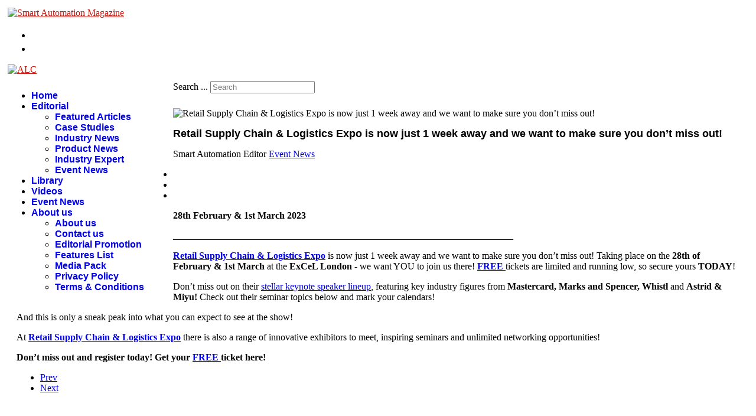

--- FILE ---
content_type: text/html; charset=utf-8
request_url: https://www.smartautomationmag.com/index.php/editorial/event-news/retail-supply-chain-logistics-expo-is-now-just-1-week-away-and-we-want-to-make-sure-you-don-t-miss-out
body_size: 6114
content:

<!doctype html>
<html lang="en-gb" dir="ltr">
	<head>
		
		<meta name="viewport" content="width=device-width, initial-scale=1, shrink-to-fit=no">
		<meta charset="utf-8" />
	<base href="https://www.smartautomationmag.com/index.php/editorial/event-news/retail-supply-chain-logistics-expo-is-now-just-1-week-away-and-we-want-to-make-sure-you-don-t-miss-out" />
	<meta name="keywords" content="Smart Automation Magazine
Smart Automation
Smart Homes
Smart Buildings
Intelligent Buildings
Intelligent Building Automation
Access-Control Systems 
Audio Systems and Acoustics 
AV Solutions 
Building Automation 
Cables and Connectors 
Computing IT 
Controls 
Doors and Windows 
Furniture 
General Products 
Glazing 
Heating 
Heating Systems 
Instruments 
Lighting and Control 
Mounts 
Networking / Communication 
Racks 
Security 
Speakers 
Tools 
Ventilation 
Water Management 
Wireless Systems" />
	<meta name="rights" content="all rights reserved." />
	<meta name="description" content="The website for Smart Automation Magazine." />
	<meta name="generator" content="Helix Ultimate - The Most Popular Joomla! Template Framework." />
	<title>Retail Supply Chain &amp; Logistics Expo is now just 1 week away and we want to make sure you don’t miss out!</title>
	<link href="/images/favicon-256x256.png" rel="shortcut icon" type="image/vnd.microsoft.icon" />
	<link href="/cache/com_templates/templates/shaper_helixultimate/f973a5a1ad31fd6023581736063866a0.css" rel="stylesheet" />
	<style>
body.site {background-image: url(/images/iss_6455_16751.jpg);background-repeat: no-repeat;background-size: cover;background-attachment: fixed;background-position: 0 0;}a:hover {
    text-decoration: underline !important;
}
.sp-megamenu-parent {
    float: left;
}
#sp-top1 ul.social-icons li a {
  font-size: 20px;
}
.banneritem img {display:block; margin-left: auto; margin-right: auto;}
#sp-main-body {
  padding: 20px;
}
.article-ratings {
    display: none !important;
}
.sp-megamenu-parent > li.active > a {
    font-weight: 600; font-size: 16px;
}
.sp-megamenu-parent > li> a {
    font-weight: 600; font-size: 16px;
}h1{font-family: 'Arial', sans-serif;font-size: 18px;font-weight: 600;text-decoration: none;}
h2{font-family: 'Arial', sans-serif;font-size: 16px;font-weight: 600;text-decoration: none;}
h3{font-family: 'Arial', sans-serif;font-size: 16px;font-weight: 600;text-decoration: none;}
h4{font-family: 'Arial', sans-serif;font-size: 14px;font-weight: 600;text-decoration: none;}
h5{font-family: 'Arial', sans-serif;font-size: 14px;font-weight: 600;text-decoration: none;}
h6{font-family: 'Arial', sans-serif;font-size: 12px;font-weight: 600;text-decoration: none;}
.sp-megamenu-parent > li > a, .sp-megamenu-parent > li > span, .sp-megamenu-parent .sp-dropdown li.sp-menu-item > a{font-family: 'Arial', sans-serif;font-size: 16px;font-weight: 600;text-decoration: none;}
.logo-image {height:100%;}.logo-image-phone {height:100%;}#sp-section-1{ padding:5px 5px 5px 5px; }#sp-section-1 a{color:#CA150D;}#sp-section-1 a:hover{color:#CA150D;}#sp-section-2{ padding:5px 5px 5px 5px; }#sp-main-body a:hover{color:#CA150D;}#sp-bottom{ padding:5px 5px 5px 5px; }#sp-footer{ padding:5px 5px 5px 5px; }
	</style>
	<script type="application/json" class="joomla-script-options new">{"csrf.token":"62f747cf47ee877e8929db9632c02c5d","data":{"breakpoints":{"tablet":991,"mobile":480},"header":{"stickyOffset":"100"}},"system.paths":{"root":"","base":""}}</script>
	<script src="/cache/com_templates/templates/shaper_helixultimate/56a0dc6b58e850066759ae44117b11ac.js"></script>
	<script>
;(function ($) {
	$.ajaxSetup({
		headers: {
			'X-CSRF-Token': Joomla.getOptions('csrf.token')
		}
	});
})(jQuery);template="shaper_helixultimate";
	</script>
	</head>
	<body class="site helix-ultimate hu com_content com-content view-article layout-blog task-none itemid-154 en-gb ltr sticky-header layout-boxed offcanvas-init offcanvs-position-left">

		
					<div class="sp-pre-loader">
				<div class='sp-loader-circle'></div>			</div>
		
		<div class="body-wrapper">
			<div class="body-innerwrapper">
								
<section id="sp-section-1" >

						<div class="container">
				<div class="container-inner">
			
	
<div class="row">
	<div id="sp-logo" class="col-lg-3 "><div class="sp-column "><a id="offcanvas-toggler" aria-label="Menu" class="offcanvas-toggler-left d-flex d-lg-none" href="#" aria-hidden="true" title="Menu"><div class="burger-icon"><span></span><span></span><span></span></div></a><div class="logo"><a href="/">
				<img class='logo-image '
					srcset='https://www.smartautomationmag.com/images/smartautologoshadowweb222.jpg 1x'
					src='https://www.smartautomationmag.com/images/smartautologoshadowweb222.jpg'
					height='100%'
					alt='Smart Automation Magazine'
				/>
				</a></div></div></div><div id="sp-top1" class="col-lg-1 "><div class="sp-column "><ul class="social-icons"><li class="social-icon-twitter"><a target="_blank" rel="noopener noreferrer" href="https://twitter.com/SmartAutoMag" aria-label="Twitter"><span class="fab fa-twitter" aria-hidden="true"></span></a></li><li class="social-icon-linkedin"><a target="_blank" rel="noopener noreferrer" href="https://www.linkedin.com/company/smart-automation-magazine" aria-label="Linkedin"><span class="fab fa-linkedin" aria-hidden="true"></span></a></li></ul></div></div><div id="sp-top-ad1" class="col-lg-8 "><div class="sp-column pull-right"><div class="sp-module "><div class="sp-module-content"><div class="bannergroup">

	<div class="banneritem">
																																																																			<a
							href="/index.php/component/banners/click/37" target="_blank" rel="noopener noreferrer"
							title="ALC">
							<img
								src="https://www.smartautomationmag.com/images/banners/ALCJanuary26.jpg"
								alt="ALC"
																							/>
						</a>
																<div class="clr"></div>
	</div>

</div>
</div></div></div></div></div>
							</div>
			</div>
			
</section>
<section id="sp-section-2" >

						<div class="container">
				<div class="container-inner">
			
	
<div class="row">
	<div id="sp-menu" class="col-lg-9 "><div class="sp-column "><nav class="sp-megamenu-wrapper d-flex" role="navigation"><ul class="sp-megamenu-parent menu-animation-fade-down d-none d-lg-block"><li class="sp-menu-item"><a   href="/index.php" title="Smart Automation Magazine - The Latest in Smart Technology Solutions"  >Home</a></li><li class="sp-menu-item sp-has-child active"><a   href="/index.php/editorial"  >Editorial</a><div class="sp-dropdown sp-dropdown-main sp-menu-right" style="width: 240px;"><div class="sp-dropdown-inner"><ul class="sp-dropdown-items"><li class="sp-menu-item"><a   href="/index.php/editorial/featured-articles"  >Featured Articles</a></li><li class="sp-menu-item"><a   href="/index.php/editorial/case-studies"  >Case Studies</a></li><li class="sp-menu-item"><a   href="/index.php/editorial/industry-news"  >Industry News</a></li><li class="sp-menu-item"><a   href="/index.php/editorial/product-news"  >Product News</a></li><li class="sp-menu-item"><a   href="/index.php/editorial/industry-expert"  >Industry Expert</a></li><li class="sp-menu-item current-item active"><a aria-current="page"  href="/index.php/editorial/event-news"  >Event News</a></li></ul></div></div></li><li class="sp-menu-item"><a   href="/index.php/library"  >Library</a></li><li class="sp-menu-item"><a   href="/index.php/videos"  >Videos</a></li><li class="sp-menu-item"><a   href="/index.php/event-diary"  >Event News</a></li><li class="sp-menu-item sp-has-child"><a   href="/index.php/about-us"  >About us</a><div class="sp-dropdown sp-dropdown-main sp-menu-right" style="width: 240px;"><div class="sp-dropdown-inner"><ul class="sp-dropdown-items"><li class="sp-menu-item"><a   href="/index.php/about-us/about-us2"  >About us</a></li><li class="sp-menu-item"><a   href="/index.php/about-us/contact-us"  >Contact us</a></li><li class="sp-menu-item"><a   href="/index.php/about-us/editorial-promotion"  >Editorial Promotion</a></li><li class="sp-menu-item"><a   href="/index.php/about-us/features-list"  >Features List</a></li><li class="sp-menu-item"><a   href="/index.php/about-us/media-pack"  >Media Pack</a></li><li class="sp-menu-item"><a   href="/index.php/about-us/privacy-policy"  >Privacy Policy</a></li><li class="sp-menu-item"><a   href="/index.php/about-us/terms-conditions"  >Terms &amp; Conditions</a></li></ul></div></div></li></ul></nav></div></div><div id="sp-menuad" class="col-lg-3 "><div class="sp-column "><div class="sp-module "><div class="sp-module-content"><div class="bannergroup">


</div>
</div></div><div class="sp-module "><div class="sp-module-content"><div class="search">
	<form action="/index.php/editorial/event-news" method="post">
		<label for="mod-search-searchword240" class="hide-label">Search ...</label> <input name="searchword" id="mod-search-searchword240" class="form-control" type="search" placeholder="Search">		<input type="hidden" name="task" value="search">
		<input type="hidden" name="option" value="com_search">
		<input type="hidden" name="Itemid" value="154">
	</form>
</div>
</div></div></div></div></div>
							</div>
			</div>
			
</section>
<section id="sp-main-body" >

									
	
<div class="row">
	
<main id="sp-component" class="col-lg-8 ">
	<div class="sp-column ">
		<div id="system-message-container" aria-live="polite">
			</div>


		
		<div class="article-details " itemscope itemtype="https://schema.org/Article">
	<meta itemprop="inLanguage" content="en-GB">
	
	
				<div class="article-full-image">
					<img src="/images/2023/02/22/RSCLNov22.jpg" alt="Retail Supply Chain &amp; Logistics Expo is now just 1 week away and we want to make sure you don’t miss out!" itemprop="image">
			</div>

	
		
		<div class="article-header">
					<h1 itemprop="headline">
				Retail Supply Chain &amp; Logistics Expo is now just 1 week away and we want to make sure you don’t miss out!			</h1>
									</div>
		<div class="article-can-edit d-flex flex-wrap justify-content-between">
				</div>
				<div class="article-info">

	
					<span class="createdby" itemprop="author" itemscope itemtype="https://schema.org/Person" title="Written by Smart Automation Editor">
				<span itemprop="name">Smart Automation Editor</span>	</span>
		
		
					<span class="category-name" title="Category: Event News">
			<a href="/index.php/editorial/event-news">Event News</a>
	</span>
		
		
				
		
	
			
		
			</div>
		
		
			
		
		
			<div class="article-ratings-social-share d-flex justify-content-end">
			<div class="me-auto align-self-center">
														<div class="article-ratings" data-id="405">
	<span class="ratings-label">Ratings</span>
	<div class="rating-symbol">
		<span class="rating-star" data-number="5"></span><span class="rating-star" data-number="4"></span><span class="rating-star" data-number="3"></span><span class="rating-star" data-number="2"></span><span class="rating-star" data-number="1"></span>	</div>
	<span class="fas fa-circle-notch fa-spin" aria-hidden="true" style="display: none;"></span>
	<span class="ratings-count">(0)</span>
</div>
							</div>
			<div class="social-share-block">
				<div class="article-social-share">
	<div class="social-share-icon">
		<ul>
											<li>
					<a class="facebook" onClick="window.open('https://www.facebook.com/sharer.php?u=https://www.smartautomationmag.com/index.php/editorial/event-news/retail-supply-chain-logistics-expo-is-now-just-1-week-away-and-we-want-to-make-sure-you-don-t-miss-out','Facebook','width=600,height=300,left='+(screen.availWidth/2-300)+',top='+(screen.availHeight/2-150)+''); return false;" href="https://www.facebook.com/sharer.php?u=https://www.smartautomationmag.com/index.php/editorial/event-news/retail-supply-chain-logistics-expo-is-now-just-1-week-away-and-we-want-to-make-sure-you-don-t-miss-out" title="Facebook">
						<span class="fab fa-facebook" aria-hidden="true"></span>
					</a>
				</li>
																											<li>
					<a class="twitter" title="Twitter" onClick="window.open('https://twitter.com/share?url=https://www.smartautomationmag.com/index.php/editorial/event-news/retail-supply-chain-logistics-expo-is-now-just-1-week-away-and-we-want-to-make-sure-you-don-t-miss-out&amp;text=Retail%20Supply%20Chain%20&%20Logistics%20Expo%20is%20now%20just%201%20week%20away%20and%20we%20want%20to%20make%20sure%20you%20don’t%20miss%20out!','Twitter share','width=600,height=300,left='+(screen.availWidth/2-300)+',top='+(screen.availHeight/2-150)+''); return false;" href="https://twitter.com/share?url=https://www.smartautomationmag.com/index.php/editorial/event-news/retail-supply-chain-logistics-expo-is-now-just-1-week-away-and-we-want-to-make-sure-you-don-t-miss-out&amp;text=Retail%20Supply%20Chain%20&%20Logistics%20Expo%20is%20now%20just%201%20week%20away%20and%20we%20want%20to%20make%20sure%20you%20don’t%20miss%20out!">
						<span class="fab fa-twitter" aria-hidden="true"></span>
					</a>
				</li>
																												<li>
						<a class="linkedin" title="LinkedIn" onClick="window.open('https://www.linkedin.com/shareArticle?mini=true&url=https://www.smartautomationmag.com/index.php/editorial/event-news/retail-supply-chain-logistics-expo-is-now-just-1-week-away-and-we-want-to-make-sure-you-don-t-miss-out','Linkedin','width=585,height=666,left='+(screen.availWidth/2-292)+',top='+(screen.availHeight/2-333)+''); return false;" href="https://www.linkedin.com/shareArticle?mini=true&url=https://www.smartautomationmag.com/index.php/editorial/event-news/retail-supply-chain-logistics-expo-is-now-just-1-week-away-and-we-want-to-make-sure-you-don-t-miss-out" >
							<span class="fab fa-linkedin" aria-hidden="true"></span>
						</a>
					</li>
										</ul>
		</div>
	</div>
			</div>
		</div>
	
	<div itemprop="articleBody">
		
<p><strong>28th February &amp; 1st March 2023</strong></p>
<p><strong>________________________________________________________________________</strong></p>
<p><a href="https://www.retailscl.co.uk/tracker.asp?code=ptnSmartAutomation"><strong>Retail Supply Chain &amp; Logistics Expo</strong></a> is now just 1 week away and we want to make sure you don’t miss out! Taking place on the <strong>28th of February &amp; 1st March</strong> at the <strong>ExCeL London</strong> - we want YOU to join us there! <a href="https://www.retailscl.co.uk/tracker.asp?code=ptnSmartAutomation"><strong>FREE </strong></a>tickets are limited and running low, so secure yours <strong>TODAY</strong>!</p>
<p>Don’t miss out on their <a href="https://www.retailscl.co.uk/theatres/keynote-5/">stellar keynote speaker lineup</a>, featuring key industry figures from <strong>Mastercard, Marks and Spencer, Whistl </strong>and <strong>Astrid &amp; Miyu! </strong>Check out their seminar topics below and mark your calendars!</p>
<p>And this is only a sneak peak into what you can expect to see at the show!</p>
<p>At <a href="https://www.retailscl.co.uk/tracker.asp?code=ptnSmartAutomation"><strong>Retail Supply Chain &amp; Logistics Expo</strong></a> there is also a range of innovative exhibitors to meet, inspiring seminars and unlimited networking opportunities!</p>
<p><strong>Don’t miss out and register today! Get your </strong><a href="https://www.retailscl.co.uk/tracker.asp?code=ptnSmartAutomation"><strong>FREE </strong></a><strong>ticket here! </strong></p>	</div>

	
	
	
			
		
	

	<ul class="pager pagenav">
	<li class="previous">
		<a class="hasTooltip" title="Novotek Solutions shows journey to Net Zero 2030" aria-label="Previous article: Novotek Solutions shows journey to Net Zero 2030" href="/index.php/editorial/event-news/novotek-solutions-shows-journey-to-net-zero-2030" rel="prev">
			<span class="icon-chevron-left" aria-hidden="true"></span> <span aria-hidden="true">Prev</span>		</a>
	</li>
	<li class="next">
		<a class="hasTooltip" title="The UK’s leading retail focused supply chain &amp; logistics event " aria-label="Next article: The UK’s leading retail focused supply chain &amp; logistics event " href="/index.php/editorial/event-news/the-uk-s-leading-retail-focused-supply-chain-logistics-event" rel="next">
			<span aria-hidden="true">Next</span> <span class="icon-chevron-right" aria-hidden="true"></span>		</a>
	</li>
</ul>
	
				</div>



					<div class="sp-module-content-bottom clearfix">
				<div class="sp-module "><div class="sp-module-content"><div class="bannergroup">


</div>
</div></div>
			</div>
			</div>
</main>
<aside id="sp-right" class="col-lg-4 "><div class="sp-column centerme"><div class="sp-module "><div class="sp-module-content">

<div class="custom"  >
	<div style="position: relative; padding-top: max(60%,326px); height: 0; width: 100%;"><iframe style="position: absolute; border: none; width: 100%; height: 100%; left: 0; right: 0; top: 0; bottom: 0;" src="https://e.issuu.com/embed.html?d=smartautosummer23&amp;hideIssuuLogo=true&amp;showOtherPublicationsAsSuggestions=true&amp;u=mebmedia" width="300" height="150" sandbox="allow-top-navigation allow-top-navigation-by-user-activation allow-downloads allow-scripts allow-same-origin allow-popups allow-modals allow-popups-to-escape-sandbox allow-forms" allowfullscreen="allowfullscreen"></iframe></div></div>
</div></div><div class="sp-module  sidbar-ad1"><div class="sp-module-content"><div class="bannergroup sidbar-ad1">

	<div class="banneritem">
																																																																			<a
							href="/index.php/component/banners/click/23" target="_blank" rel="noopener noreferrer"
							title="Siemens">
							<img
								src="https://www.smartautomationmag.com/images/banners/DesigoBanner90378.jpg"
								alt="Siemens"
								 width="300"															/>
						</a>
																<div class="clr"></div>
	</div>

</div>
</div></div><div class="sp-module centerme"><div class="sp-module-content"><div class="bannergroupcenterme">

	<div class="banneritem">
																																																																			<a
							href="/index.php/component/banners/click/16" target="_blank" rel="noopener noreferrer"
							title="Assa Abloy">
							<img
								src="https://www.smartautomationmag.com/images/banners/AssaBannerSep25.png"
								alt="Assa Abloy"
								 width="300"															/>
						</a>
																<div class="clr"></div>
	</div>

</div>
</div></div><div class="sp-module "><div class="sp-module-content"><div class="bannergroup">


</div>
</div></div><div class="sp-module "><div class="sp-module-content"><div class="bannergroup">


</div>
</div></div></div></aside></div>
									
</section>
<section id="sp-bottom" >

						<div class="container">
				<div class="container-inner">
			
	
<div class="row">
	<div id="sp-bottom1" class="col-sm-col-sm-6 col-lg-3 "><div class="sp-column "><div class="sp-module "><h4 class="sp-module-title">Contact Us</h4><div class="sp-module-content">

<div class="custom"  >
	<p class="header">MEB Media Publishing (UK) Ltd</p>
<p class="header">13 Princess Street,</p>
<p class="header">Maidstone,Kent</p>
<p class="header">ME14 1UR</p>
<p class="header">United Kingdom</p>
<p class="header"><a href="http://www.mebmedia.co.uk/">www.mebmedia.co.uk</a></p></div>
</div></div></div></div><div id="sp-bottom2" class="col-sm-col-sm-6 col-lg-3 "><div class="sp-column "><div class="sp-module "><h4 class="sp-module-title">Editorial Categories</h4><div class="sp-module-content"><ul class="menu">
<li class="item-142 active"><a href="/index.php/editorial/featured-articles" >Featured Articles</a></li><li class="item-143"><a href="/index.php/editorial/case-studies" >Case Studies</a></li><li class="item-144"><a href="/index.php/editorial/industry-news" >Industry News</a></li><li class="item-149"><a href="/index.php/editorial/product-news" >Product News</a></li><li class="item-150"><a href="/index.php/editorial/industry-expert" >Industry Expert</a></li><li class="item-154 current"><a href="/index.php/editorial/event-news" >Event News</a></li></ul>
</div></div></div></div><div id="sp-bottom3" class="col-lg-3 "><div class="sp-column "><div class="sp-module "><h4 class="sp-module-title">About us</h4><div class="sp-module-content"><ul class="menu">
<li class="item-259 active"><a href="/index.php/about-us/about-us2" >About us</a></li><li class="item-256"><a href="/index.php/about-us/contact-us" >Contact us</a></li><li class="item-261"><a href="/index.php/about-us/editorial-promotion" >Editorial Promotion</a></li><li class="item-354"><a href="/index.php/about-us/features-list" >Features List</a></li><li class="item-260"><a href="/index.php/about-us/media-pack" >Media Pack</a></li><li class="item-257"><a href="/index.php/about-us/privacy-policy" >Privacy Policy</a></li><li class="item-258"><a href="/index.php/about-us/terms-conditions" >Terms &amp; Conditions</a></li></ul>
</div></div></div></div><div id="sp-bottom4" class="col-lg-3 "><div class="sp-column "><div class="sp-module "><h4 class="sp-module-title">Our sister publications</h4><div class="sp-module-content">

<div class="custom"  >
	<p><strong><span style="color: #ff6600;">Campus Estate Management Magazine</span></strong></p>
<p><strong><span style="color: #ff6600;"><a style="color: #ff6600;" href="https://www.campusestate.co.uk/" target="_blank" rel="noopener noreferrer">www.campusestate.co.uk</a></span></strong></p>
<p> </p>
<p><span style="color: #3366ff;"><strong>In Security Magazine</strong></span></p>
<p><span style="color: #3366ff;"><strong><a style="color: #3366ff;" href="https://www.in-security.eu/" target="_blank" rel="noopener noreferrer">www.in-security.eu</a></strong></span></p></div>
</div></div></div></div></div>
							</div>
			</div>
			
</section>
<footer id="sp-footer" >

						<div class="container">
				<div class="container-inner">
			
	
<div class="row">
	<div id="sp-footer1" class="col-lg-12 "><div class="sp-column "><span class="sp-copyright">Designed by MEB Media Publishing Limited | Copyright © 2010 - 2022 MEB Media Publishing Limited. All Rights Reserved.</span></div></div></div>
							</div>
			</div>
			
</footer>			</div>
		</div>

		<!-- Off Canvas Menu -->
		<div class="offcanvas-overlay"></div>
		<!-- Rendering the offcanvas style -->
		<!-- If canvas style selected then render the style -->
		<!-- otherwise (for old templates) attach the offcanvas module position -->
					<div class="offcanvas-menu">
	<div class="d-flex align-items-center p-3 pt-4">
		<a href="#" class="close-offcanvas" aria-label="Close Off-canvas">
			<div class="burger-icon">
				<span></span>
				<span></span>
				<span></span>
			</div>
		</a>
	</div>
	<div class="offcanvas-inner">
		<div class="d-flex header-modules mb-3">
			
					</div>
		
					<div class="sp-module "><div class="sp-module-content"><ul class="menu">
<li class="item-101 default active"><a href="/index.php" title="Smart Automation Magazine - The Latest in Smart Technology Solutions">Home</a></li><li class="item-107 menu-deeper menu-parent"><a href="/index.php/editorial" >Editorial<span class="menu-toggler"></span></a><ul class="menu-child"><li class="item-142"><a href="/index.php/editorial/featured-articles" >Featured Articles</a></li><li class="item-143"><a href="/index.php/editorial/case-studies" >Case Studies</a></li><li class="item-144"><a href="/index.php/editorial/industry-news" >Industry News</a></li><li class="item-149"><a href="/index.php/editorial/product-news" >Product News</a></li><li class="item-150"><a href="/index.php/editorial/industry-expert" >Industry Expert</a></li><li class="item-154 current"><a href="/index.php/editorial/event-news" >Event News</a></li></ul></li><li class="item-102"><a href="/index.php/library" >Library</a></li><li class="item-269"><a href="/index.php/videos" >Videos</a></li><li class="item-123"><a href="/index.php/event-diary" >Event News</a></li><li class="item-151 menu-deeper menu-parent"><a href="/index.php/about-us" >About us<span class="menu-toggler"></span></a><ul class="menu-child"><li class="item-259"><a href="/index.php/about-us/about-us2" >About us</a></li><li class="item-256"><a href="/index.php/about-us/contact-us" >Contact us</a></li><li class="item-261"><a href="/index.php/about-us/editorial-promotion" >Editorial Promotion</a></li><li class="item-354"><a href="/index.php/about-us/features-list" >Features List</a></li><li class="item-260"><a href="/index.php/about-us/media-pack" >Media Pack</a></li><li class="item-257"><a href="/index.php/about-us/privacy-policy" >Privacy Policy</a></li><li class="item-258"><a href="/index.php/about-us/terms-conditions" >Terms &amp; Conditions</a></li></ul></li></ul>
</div></div><div class="sp-module "><div class="sp-module-content"><ul class="menu">
<li class="item-142 active"><a href="/index.php/editorial/featured-articles" >Featured Articles</a></li><li class="item-143"><a href="/index.php/editorial/case-studies" >Case Studies</a></li><li class="item-144"><a href="/index.php/editorial/industry-news" >Industry News</a></li><li class="item-149"><a href="/index.php/editorial/product-news" >Product News</a></li><li class="item-150"><a href="/index.php/editorial/industry-expert" >Industry Expert</a></li><li class="item-154 current"><a href="/index.php/editorial/event-news" >Event News</a></li></ul>
</div></div><div class="sp-module "><div class="sp-module-content"><ul class="menu">
<li class="item-259 active"><a href="/index.php/about-us/about-us2" >About us</a></li><li class="item-256"><a href="/index.php/about-us/contact-us" >Contact us</a></li><li class="item-261"><a href="/index.php/about-us/editorial-promotion" >Editorial Promotion</a></li><li class="item-354"><a href="/index.php/about-us/features-list" >Features List</a></li><li class="item-260"><a href="/index.php/about-us/media-pack" >Media Pack</a></li><li class="item-257"><a href="/index.php/about-us/privacy-policy" >Privacy Policy</a></li><li class="item-258"><a href="/index.php/about-us/terms-conditions" >Terms &amp; Conditions</a></li></ul>
</div></div>
		
		
		
		
				
		<!-- custom module position -->
		
	</div>
</div>				

		
		

		<!-- Go to top -->
					<a href="#" class="sp-scroll-up" aria-label="Scroll Up"><span class="fas fa-angle-up" aria-hidden="true"></span></a>
					</body>
</html>